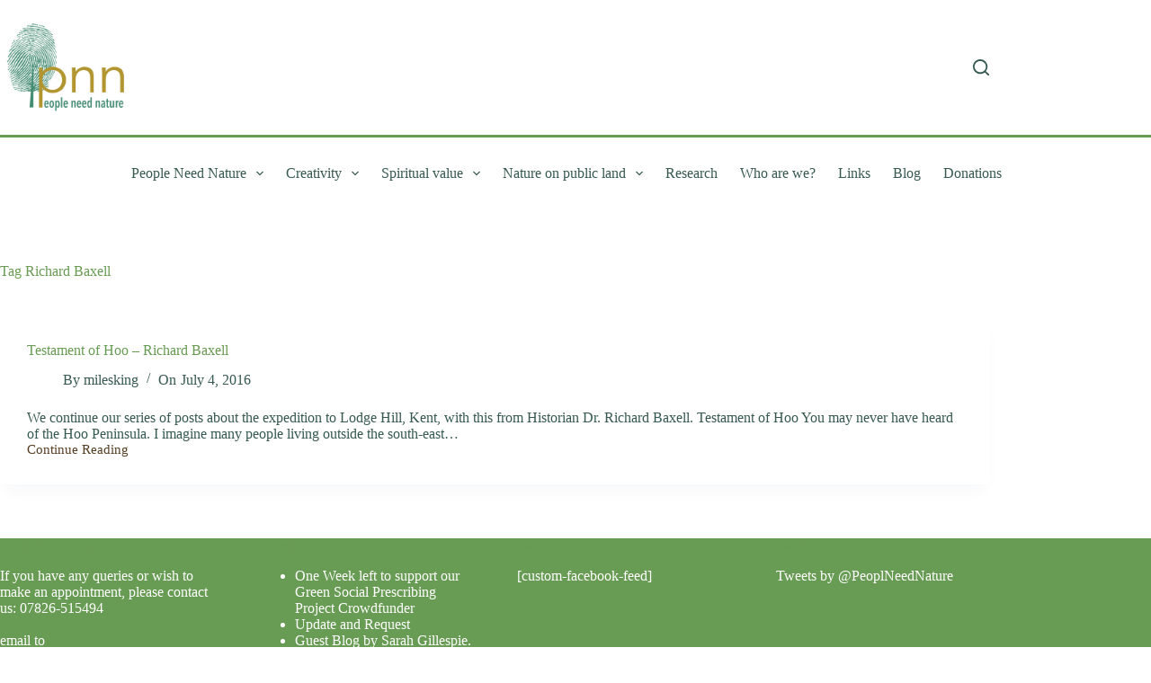

--- FILE ---
content_type: text/html; charset=UTF-8
request_url: https://peopleneednature.org.uk/tag/richard-baxell/
body_size: 13326
content:
<!doctype html>
<html lang="en-GB">
<head>
	
	<meta charset="UTF-8">
	<meta name="viewport" content="width=device-width, initial-scale=1, maximum-scale=5, viewport-fit=cover">
	<link rel="profile" href="https://gmpg.org/xfn/11">

	<title>Richard Baxell &#8211; People Need Nature</title>
<script>window.koko_analytics = {"url":"https:\/\/peopleneednature.org.uk\/koko-analytics-collect.php","site_url":"https:\/\/peopleneednature.org.uk","post_id":-1,"use_cookie":1,"cookie_path":"\/"};</script><meta name='robots' content='max-image-preview:large' />
	<style>img:is([sizes="auto" i], [sizes^="auto," i]) { contain-intrinsic-size: 3000px 1500px }</style>
	<meta name="dlm-version" content="5.0.23"><link rel="alternate" type="application/rss+xml" title="People Need Nature &raquo; Feed" href="https://peopleneednature.org.uk/feed/" />
<link rel="alternate" type="application/rss+xml" title="People Need Nature &raquo; Comments Feed" href="https://peopleneednature.org.uk/comments/feed/" />
<link rel="alternate" type="application/rss+xml" title="People Need Nature &raquo; Richard Baxell Tag Feed" href="https://peopleneednature.org.uk/tag/richard-baxell/feed/" />
<link rel='stylesheet' id='blocksy-dynamic-global-css' href='https://peopleneednature.org.uk/wp-content/uploads/blocksy/css/global.css?ver=07277' media='all' />
<link rel='stylesheet' id='wp-block-library-css' href='https://peopleneednature.org.uk/wp-includes/css/dist/block-library/style.min.css?ver=6.8.3' media='all' />
<style id='global-styles-inline-css'>
:root{--wp--preset--aspect-ratio--square: 1;--wp--preset--aspect-ratio--4-3: 4/3;--wp--preset--aspect-ratio--3-4: 3/4;--wp--preset--aspect-ratio--3-2: 3/2;--wp--preset--aspect-ratio--2-3: 2/3;--wp--preset--aspect-ratio--16-9: 16/9;--wp--preset--aspect-ratio--9-16: 9/16;--wp--preset--color--black: #000000;--wp--preset--color--cyan-bluish-gray: #abb8c3;--wp--preset--color--white: #ffffff;--wp--preset--color--pale-pink: #f78da7;--wp--preset--color--vivid-red: #cf2e2e;--wp--preset--color--luminous-vivid-orange: #ff6900;--wp--preset--color--luminous-vivid-amber: #fcb900;--wp--preset--color--light-green-cyan: #7bdcb5;--wp--preset--color--vivid-green-cyan: #00d084;--wp--preset--color--pale-cyan-blue: #8ed1fc;--wp--preset--color--vivid-cyan-blue: #0693e3;--wp--preset--color--vivid-purple: #9b51e0;--wp--preset--color--palette-color-1: var(--theme-palette-color-1, #689b53);--wp--preset--color--palette-color-2: var(--theme-palette-color-2, #588247);--wp--preset--color--palette-color-3: var(--theme-palette-color-3, #365951);--wp--preset--color--palette-color-4: var(--theme-palette-color-4, #192c27);--wp--preset--color--palette-color-5: var(--theme-palette-color-5, #E6F0EE);--wp--preset--color--palette-color-6: var(--theme-palette-color-6, #F2F7F6);--wp--preset--color--palette-color-7: var(--theme-palette-color-7, #FBFCFC);--wp--preset--color--palette-color-8: var(--theme-palette-color-8, #ffffff);--wp--preset--color--palette-color-9: var(--theme-palette-color-9, #553f23);--wp--preset--gradient--vivid-cyan-blue-to-vivid-purple: linear-gradient(135deg,rgba(6,147,227,1) 0%,rgb(155,81,224) 100%);--wp--preset--gradient--light-green-cyan-to-vivid-green-cyan: linear-gradient(135deg,rgb(122,220,180) 0%,rgb(0,208,130) 100%);--wp--preset--gradient--luminous-vivid-amber-to-luminous-vivid-orange: linear-gradient(135deg,rgba(252,185,0,1) 0%,rgba(255,105,0,1) 100%);--wp--preset--gradient--luminous-vivid-orange-to-vivid-red: linear-gradient(135deg,rgba(255,105,0,1) 0%,rgb(207,46,46) 100%);--wp--preset--gradient--very-light-gray-to-cyan-bluish-gray: linear-gradient(135deg,rgb(238,238,238) 0%,rgb(169,184,195) 100%);--wp--preset--gradient--cool-to-warm-spectrum: linear-gradient(135deg,rgb(74,234,220) 0%,rgb(151,120,209) 20%,rgb(207,42,186) 40%,rgb(238,44,130) 60%,rgb(251,105,98) 80%,rgb(254,248,76) 100%);--wp--preset--gradient--blush-light-purple: linear-gradient(135deg,rgb(255,206,236) 0%,rgb(152,150,240) 100%);--wp--preset--gradient--blush-bordeaux: linear-gradient(135deg,rgb(254,205,165) 0%,rgb(254,45,45) 50%,rgb(107,0,62) 100%);--wp--preset--gradient--luminous-dusk: linear-gradient(135deg,rgb(255,203,112) 0%,rgb(199,81,192) 50%,rgb(65,88,208) 100%);--wp--preset--gradient--pale-ocean: linear-gradient(135deg,rgb(255,245,203) 0%,rgb(182,227,212) 50%,rgb(51,167,181) 100%);--wp--preset--gradient--electric-grass: linear-gradient(135deg,rgb(202,248,128) 0%,rgb(113,206,126) 100%);--wp--preset--gradient--midnight: linear-gradient(135deg,rgb(2,3,129) 0%,rgb(40,116,252) 100%);--wp--preset--gradient--juicy-peach: linear-gradient(to right, #ffecd2 0%, #fcb69f 100%);--wp--preset--gradient--young-passion: linear-gradient(to right, #ff8177 0%, #ff867a 0%, #ff8c7f 21%, #f99185 52%, #cf556c 78%, #b12a5b 100%);--wp--preset--gradient--true-sunset: linear-gradient(to right, #fa709a 0%, #fee140 100%);--wp--preset--gradient--morpheus-den: linear-gradient(to top, #30cfd0 0%, #330867 100%);--wp--preset--gradient--plum-plate: linear-gradient(135deg, #667eea 0%, #764ba2 100%);--wp--preset--gradient--aqua-splash: linear-gradient(15deg, #13547a 0%, #80d0c7 100%);--wp--preset--gradient--love-kiss: linear-gradient(to top, #ff0844 0%, #ffb199 100%);--wp--preset--gradient--new-retrowave: linear-gradient(to top, #3b41c5 0%, #a981bb 49%, #ffc8a9 100%);--wp--preset--gradient--plum-bath: linear-gradient(to top, #cc208e 0%, #6713d2 100%);--wp--preset--gradient--high-flight: linear-gradient(to right, #0acffe 0%, #495aff 100%);--wp--preset--gradient--teen-party: linear-gradient(-225deg, #FF057C 0%, #8D0B93 50%, #321575 100%);--wp--preset--gradient--fabled-sunset: linear-gradient(-225deg, #231557 0%, #44107A 29%, #FF1361 67%, #FFF800 100%);--wp--preset--gradient--arielle-smile: radial-gradient(circle 248px at center, #16d9e3 0%, #30c7ec 47%, #46aef7 100%);--wp--preset--gradient--itmeo-branding: linear-gradient(180deg, #2af598 0%, #009efd 100%);--wp--preset--gradient--deep-blue: linear-gradient(to right, #6a11cb 0%, #2575fc 100%);--wp--preset--gradient--strong-bliss: linear-gradient(to right, #f78ca0 0%, #f9748f 19%, #fd868c 60%, #fe9a8b 100%);--wp--preset--gradient--sweet-period: linear-gradient(to top, #3f51b1 0%, #5a55ae 13%, #7b5fac 25%, #8f6aae 38%, #a86aa4 50%, #cc6b8e 62%, #f18271 75%, #f3a469 87%, #f7c978 100%);--wp--preset--gradient--purple-division: linear-gradient(to top, #7028e4 0%, #e5b2ca 100%);--wp--preset--gradient--cold-evening: linear-gradient(to top, #0c3483 0%, #a2b6df 100%, #6b8cce 100%, #a2b6df 100%);--wp--preset--gradient--mountain-rock: linear-gradient(to right, #868f96 0%, #596164 100%);--wp--preset--gradient--desert-hump: linear-gradient(to top, #c79081 0%, #dfa579 100%);--wp--preset--gradient--ethernal-constance: linear-gradient(to top, #09203f 0%, #537895 100%);--wp--preset--gradient--happy-memories: linear-gradient(-60deg, #ff5858 0%, #f09819 100%);--wp--preset--gradient--grown-early: linear-gradient(to top, #0ba360 0%, #3cba92 100%);--wp--preset--gradient--morning-salad: linear-gradient(-225deg, #B7F8DB 0%, #50A7C2 100%);--wp--preset--gradient--night-call: linear-gradient(-225deg, #AC32E4 0%, #7918F2 48%, #4801FF 100%);--wp--preset--gradient--mind-crawl: linear-gradient(-225deg, #473B7B 0%, #3584A7 51%, #30D2BE 100%);--wp--preset--gradient--angel-care: linear-gradient(-225deg, #FFE29F 0%, #FFA99F 48%, #FF719A 100%);--wp--preset--gradient--juicy-cake: linear-gradient(to top, #e14fad 0%, #f9d423 100%);--wp--preset--gradient--rich-metal: linear-gradient(to right, #d7d2cc 0%, #304352 100%);--wp--preset--gradient--mole-hall: linear-gradient(-20deg, #616161 0%, #9bc5c3 100%);--wp--preset--gradient--cloudy-knoxville: linear-gradient(120deg, #fdfbfb 0%, #ebedee 100%);--wp--preset--gradient--soft-grass: linear-gradient(to top, #c1dfc4 0%, #deecdd 100%);--wp--preset--gradient--saint-petersburg: linear-gradient(135deg, #f5f7fa 0%, #c3cfe2 100%);--wp--preset--gradient--everlasting-sky: linear-gradient(135deg, #fdfcfb 0%, #e2d1c3 100%);--wp--preset--gradient--kind-steel: linear-gradient(-20deg, #e9defa 0%, #fbfcdb 100%);--wp--preset--gradient--over-sun: linear-gradient(60deg, #abecd6 0%, #fbed96 100%);--wp--preset--gradient--premium-white: linear-gradient(to top, #d5d4d0 0%, #d5d4d0 1%, #eeeeec 31%, #efeeec 75%, #e9e9e7 100%);--wp--preset--gradient--clean-mirror: linear-gradient(45deg, #93a5cf 0%, #e4efe9 100%);--wp--preset--gradient--wild-apple: linear-gradient(to top, #d299c2 0%, #fef9d7 100%);--wp--preset--gradient--snow-again: linear-gradient(to top, #e6e9f0 0%, #eef1f5 100%);--wp--preset--gradient--confident-cloud: linear-gradient(to top, #dad4ec 0%, #dad4ec 1%, #f3e7e9 100%);--wp--preset--gradient--glass-water: linear-gradient(to top, #dfe9f3 0%, white 100%);--wp--preset--gradient--perfect-white: linear-gradient(-225deg, #E3FDF5 0%, #FFE6FA 100%);--wp--preset--font-size--small: 13px;--wp--preset--font-size--medium: 20px;--wp--preset--font-size--large: clamp(22px, 1.375rem + ((1vw - 3.2px) * 0.625), 30px);--wp--preset--font-size--x-large: clamp(30px, 1.875rem + ((1vw - 3.2px) * 1.563), 50px);--wp--preset--font-size--xx-large: clamp(45px, 2.813rem + ((1vw - 3.2px) * 2.734), 80px);--wp--preset--spacing--20: 0.44rem;--wp--preset--spacing--30: 0.67rem;--wp--preset--spacing--40: 1rem;--wp--preset--spacing--50: 1.5rem;--wp--preset--spacing--60: 2.25rem;--wp--preset--spacing--70: 3.38rem;--wp--preset--spacing--80: 5.06rem;--wp--preset--shadow--natural: 6px 6px 9px rgba(0, 0, 0, 0.2);--wp--preset--shadow--deep: 12px 12px 50px rgba(0, 0, 0, 0.4);--wp--preset--shadow--sharp: 6px 6px 0px rgba(0, 0, 0, 0.2);--wp--preset--shadow--outlined: 6px 6px 0px -3px rgba(255, 255, 255, 1), 6px 6px rgba(0, 0, 0, 1);--wp--preset--shadow--crisp: 6px 6px 0px rgba(0, 0, 0, 1);}:root { --wp--style--global--content-size: var(--theme-block-max-width);--wp--style--global--wide-size: var(--theme-block-wide-max-width); }:where(body) { margin: 0; }.wp-site-blocks > .alignleft { float: left; margin-right: 2em; }.wp-site-blocks > .alignright { float: right; margin-left: 2em; }.wp-site-blocks > .aligncenter { justify-content: center; margin-left: auto; margin-right: auto; }:where(.wp-site-blocks) > * { margin-block-start: var(--theme-content-spacing); margin-block-end: 0; }:where(.wp-site-blocks) > :first-child { margin-block-start: 0; }:where(.wp-site-blocks) > :last-child { margin-block-end: 0; }:root { --wp--style--block-gap: var(--theme-content-spacing); }:root :where(.is-layout-flow) > :first-child{margin-block-start: 0;}:root :where(.is-layout-flow) > :last-child{margin-block-end: 0;}:root :where(.is-layout-flow) > *{margin-block-start: var(--theme-content-spacing);margin-block-end: 0;}:root :where(.is-layout-constrained) > :first-child{margin-block-start: 0;}:root :where(.is-layout-constrained) > :last-child{margin-block-end: 0;}:root :where(.is-layout-constrained) > *{margin-block-start: var(--theme-content-spacing);margin-block-end: 0;}:root :where(.is-layout-flex){gap: var(--theme-content-spacing);}:root :where(.is-layout-grid){gap: var(--theme-content-spacing);}.is-layout-flow > .alignleft{float: left;margin-inline-start: 0;margin-inline-end: 2em;}.is-layout-flow > .alignright{float: right;margin-inline-start: 2em;margin-inline-end: 0;}.is-layout-flow > .aligncenter{margin-left: auto !important;margin-right: auto !important;}.is-layout-constrained > .alignleft{float: left;margin-inline-start: 0;margin-inline-end: 2em;}.is-layout-constrained > .alignright{float: right;margin-inline-start: 2em;margin-inline-end: 0;}.is-layout-constrained > .aligncenter{margin-left: auto !important;margin-right: auto !important;}.is-layout-constrained > :where(:not(.alignleft):not(.alignright):not(.alignfull)){max-width: var(--wp--style--global--content-size);margin-left: auto !important;margin-right: auto !important;}.is-layout-constrained > .alignwide{max-width: var(--wp--style--global--wide-size);}body .is-layout-flex{display: flex;}.is-layout-flex{flex-wrap: wrap;align-items: center;}.is-layout-flex > :is(*, div){margin: 0;}body .is-layout-grid{display: grid;}.is-layout-grid > :is(*, div){margin: 0;}body{padding-top: 0px;padding-right: 0px;padding-bottom: 0px;padding-left: 0px;}.has-black-color{color: var(--wp--preset--color--black) !important;}.has-cyan-bluish-gray-color{color: var(--wp--preset--color--cyan-bluish-gray) !important;}.has-white-color{color: var(--wp--preset--color--white) !important;}.has-pale-pink-color{color: var(--wp--preset--color--pale-pink) !important;}.has-vivid-red-color{color: var(--wp--preset--color--vivid-red) !important;}.has-luminous-vivid-orange-color{color: var(--wp--preset--color--luminous-vivid-orange) !important;}.has-luminous-vivid-amber-color{color: var(--wp--preset--color--luminous-vivid-amber) !important;}.has-light-green-cyan-color{color: var(--wp--preset--color--light-green-cyan) !important;}.has-vivid-green-cyan-color{color: var(--wp--preset--color--vivid-green-cyan) !important;}.has-pale-cyan-blue-color{color: var(--wp--preset--color--pale-cyan-blue) !important;}.has-vivid-cyan-blue-color{color: var(--wp--preset--color--vivid-cyan-blue) !important;}.has-vivid-purple-color{color: var(--wp--preset--color--vivid-purple) !important;}.has-palette-color-1-color{color: var(--wp--preset--color--palette-color-1) !important;}.has-palette-color-2-color{color: var(--wp--preset--color--palette-color-2) !important;}.has-palette-color-3-color{color: var(--wp--preset--color--palette-color-3) !important;}.has-palette-color-4-color{color: var(--wp--preset--color--palette-color-4) !important;}.has-palette-color-5-color{color: var(--wp--preset--color--palette-color-5) !important;}.has-palette-color-6-color{color: var(--wp--preset--color--palette-color-6) !important;}.has-palette-color-7-color{color: var(--wp--preset--color--palette-color-7) !important;}.has-palette-color-8-color{color: var(--wp--preset--color--palette-color-8) !important;}.has-palette-color-9-color{color: var(--wp--preset--color--palette-color-9) !important;}.has-black-background-color{background-color: var(--wp--preset--color--black) !important;}.has-cyan-bluish-gray-background-color{background-color: var(--wp--preset--color--cyan-bluish-gray) !important;}.has-white-background-color{background-color: var(--wp--preset--color--white) !important;}.has-pale-pink-background-color{background-color: var(--wp--preset--color--pale-pink) !important;}.has-vivid-red-background-color{background-color: var(--wp--preset--color--vivid-red) !important;}.has-luminous-vivid-orange-background-color{background-color: var(--wp--preset--color--luminous-vivid-orange) !important;}.has-luminous-vivid-amber-background-color{background-color: var(--wp--preset--color--luminous-vivid-amber) !important;}.has-light-green-cyan-background-color{background-color: var(--wp--preset--color--light-green-cyan) !important;}.has-vivid-green-cyan-background-color{background-color: var(--wp--preset--color--vivid-green-cyan) !important;}.has-pale-cyan-blue-background-color{background-color: var(--wp--preset--color--pale-cyan-blue) !important;}.has-vivid-cyan-blue-background-color{background-color: var(--wp--preset--color--vivid-cyan-blue) !important;}.has-vivid-purple-background-color{background-color: var(--wp--preset--color--vivid-purple) !important;}.has-palette-color-1-background-color{background-color: var(--wp--preset--color--palette-color-1) !important;}.has-palette-color-2-background-color{background-color: var(--wp--preset--color--palette-color-2) !important;}.has-palette-color-3-background-color{background-color: var(--wp--preset--color--palette-color-3) !important;}.has-palette-color-4-background-color{background-color: var(--wp--preset--color--palette-color-4) !important;}.has-palette-color-5-background-color{background-color: var(--wp--preset--color--palette-color-5) !important;}.has-palette-color-6-background-color{background-color: var(--wp--preset--color--palette-color-6) !important;}.has-palette-color-7-background-color{background-color: var(--wp--preset--color--palette-color-7) !important;}.has-palette-color-8-background-color{background-color: var(--wp--preset--color--palette-color-8) !important;}.has-palette-color-9-background-color{background-color: var(--wp--preset--color--palette-color-9) !important;}.has-black-border-color{border-color: var(--wp--preset--color--black) !important;}.has-cyan-bluish-gray-border-color{border-color: var(--wp--preset--color--cyan-bluish-gray) !important;}.has-white-border-color{border-color: var(--wp--preset--color--white) !important;}.has-pale-pink-border-color{border-color: var(--wp--preset--color--pale-pink) !important;}.has-vivid-red-border-color{border-color: var(--wp--preset--color--vivid-red) !important;}.has-luminous-vivid-orange-border-color{border-color: var(--wp--preset--color--luminous-vivid-orange) !important;}.has-luminous-vivid-amber-border-color{border-color: var(--wp--preset--color--luminous-vivid-amber) !important;}.has-light-green-cyan-border-color{border-color: var(--wp--preset--color--light-green-cyan) !important;}.has-vivid-green-cyan-border-color{border-color: var(--wp--preset--color--vivid-green-cyan) !important;}.has-pale-cyan-blue-border-color{border-color: var(--wp--preset--color--pale-cyan-blue) !important;}.has-vivid-cyan-blue-border-color{border-color: var(--wp--preset--color--vivid-cyan-blue) !important;}.has-vivid-purple-border-color{border-color: var(--wp--preset--color--vivid-purple) !important;}.has-palette-color-1-border-color{border-color: var(--wp--preset--color--palette-color-1) !important;}.has-palette-color-2-border-color{border-color: var(--wp--preset--color--palette-color-2) !important;}.has-palette-color-3-border-color{border-color: var(--wp--preset--color--palette-color-3) !important;}.has-palette-color-4-border-color{border-color: var(--wp--preset--color--palette-color-4) !important;}.has-palette-color-5-border-color{border-color: var(--wp--preset--color--palette-color-5) !important;}.has-palette-color-6-border-color{border-color: var(--wp--preset--color--palette-color-6) !important;}.has-palette-color-7-border-color{border-color: var(--wp--preset--color--palette-color-7) !important;}.has-palette-color-8-border-color{border-color: var(--wp--preset--color--palette-color-8) !important;}.has-palette-color-9-border-color{border-color: var(--wp--preset--color--palette-color-9) !important;}.has-vivid-cyan-blue-to-vivid-purple-gradient-background{background: var(--wp--preset--gradient--vivid-cyan-blue-to-vivid-purple) !important;}.has-light-green-cyan-to-vivid-green-cyan-gradient-background{background: var(--wp--preset--gradient--light-green-cyan-to-vivid-green-cyan) !important;}.has-luminous-vivid-amber-to-luminous-vivid-orange-gradient-background{background: var(--wp--preset--gradient--luminous-vivid-amber-to-luminous-vivid-orange) !important;}.has-luminous-vivid-orange-to-vivid-red-gradient-background{background: var(--wp--preset--gradient--luminous-vivid-orange-to-vivid-red) !important;}.has-very-light-gray-to-cyan-bluish-gray-gradient-background{background: var(--wp--preset--gradient--very-light-gray-to-cyan-bluish-gray) !important;}.has-cool-to-warm-spectrum-gradient-background{background: var(--wp--preset--gradient--cool-to-warm-spectrum) !important;}.has-blush-light-purple-gradient-background{background: var(--wp--preset--gradient--blush-light-purple) !important;}.has-blush-bordeaux-gradient-background{background: var(--wp--preset--gradient--blush-bordeaux) !important;}.has-luminous-dusk-gradient-background{background: var(--wp--preset--gradient--luminous-dusk) !important;}.has-pale-ocean-gradient-background{background: var(--wp--preset--gradient--pale-ocean) !important;}.has-electric-grass-gradient-background{background: var(--wp--preset--gradient--electric-grass) !important;}.has-midnight-gradient-background{background: var(--wp--preset--gradient--midnight) !important;}.has-juicy-peach-gradient-background{background: var(--wp--preset--gradient--juicy-peach) !important;}.has-young-passion-gradient-background{background: var(--wp--preset--gradient--young-passion) !important;}.has-true-sunset-gradient-background{background: var(--wp--preset--gradient--true-sunset) !important;}.has-morpheus-den-gradient-background{background: var(--wp--preset--gradient--morpheus-den) !important;}.has-plum-plate-gradient-background{background: var(--wp--preset--gradient--plum-plate) !important;}.has-aqua-splash-gradient-background{background: var(--wp--preset--gradient--aqua-splash) !important;}.has-love-kiss-gradient-background{background: var(--wp--preset--gradient--love-kiss) !important;}.has-new-retrowave-gradient-background{background: var(--wp--preset--gradient--new-retrowave) !important;}.has-plum-bath-gradient-background{background: var(--wp--preset--gradient--plum-bath) !important;}.has-high-flight-gradient-background{background: var(--wp--preset--gradient--high-flight) !important;}.has-teen-party-gradient-background{background: var(--wp--preset--gradient--teen-party) !important;}.has-fabled-sunset-gradient-background{background: var(--wp--preset--gradient--fabled-sunset) !important;}.has-arielle-smile-gradient-background{background: var(--wp--preset--gradient--arielle-smile) !important;}.has-itmeo-branding-gradient-background{background: var(--wp--preset--gradient--itmeo-branding) !important;}.has-deep-blue-gradient-background{background: var(--wp--preset--gradient--deep-blue) !important;}.has-strong-bliss-gradient-background{background: var(--wp--preset--gradient--strong-bliss) !important;}.has-sweet-period-gradient-background{background: var(--wp--preset--gradient--sweet-period) !important;}.has-purple-division-gradient-background{background: var(--wp--preset--gradient--purple-division) !important;}.has-cold-evening-gradient-background{background: var(--wp--preset--gradient--cold-evening) !important;}.has-mountain-rock-gradient-background{background: var(--wp--preset--gradient--mountain-rock) !important;}.has-desert-hump-gradient-background{background: var(--wp--preset--gradient--desert-hump) !important;}.has-ethernal-constance-gradient-background{background: var(--wp--preset--gradient--ethernal-constance) !important;}.has-happy-memories-gradient-background{background: var(--wp--preset--gradient--happy-memories) !important;}.has-grown-early-gradient-background{background: var(--wp--preset--gradient--grown-early) !important;}.has-morning-salad-gradient-background{background: var(--wp--preset--gradient--morning-salad) !important;}.has-night-call-gradient-background{background: var(--wp--preset--gradient--night-call) !important;}.has-mind-crawl-gradient-background{background: var(--wp--preset--gradient--mind-crawl) !important;}.has-angel-care-gradient-background{background: var(--wp--preset--gradient--angel-care) !important;}.has-juicy-cake-gradient-background{background: var(--wp--preset--gradient--juicy-cake) !important;}.has-rich-metal-gradient-background{background: var(--wp--preset--gradient--rich-metal) !important;}.has-mole-hall-gradient-background{background: var(--wp--preset--gradient--mole-hall) !important;}.has-cloudy-knoxville-gradient-background{background: var(--wp--preset--gradient--cloudy-knoxville) !important;}.has-soft-grass-gradient-background{background: var(--wp--preset--gradient--soft-grass) !important;}.has-saint-petersburg-gradient-background{background: var(--wp--preset--gradient--saint-petersburg) !important;}.has-everlasting-sky-gradient-background{background: var(--wp--preset--gradient--everlasting-sky) !important;}.has-kind-steel-gradient-background{background: var(--wp--preset--gradient--kind-steel) !important;}.has-over-sun-gradient-background{background: var(--wp--preset--gradient--over-sun) !important;}.has-premium-white-gradient-background{background: var(--wp--preset--gradient--premium-white) !important;}.has-clean-mirror-gradient-background{background: var(--wp--preset--gradient--clean-mirror) !important;}.has-wild-apple-gradient-background{background: var(--wp--preset--gradient--wild-apple) !important;}.has-snow-again-gradient-background{background: var(--wp--preset--gradient--snow-again) !important;}.has-confident-cloud-gradient-background{background: var(--wp--preset--gradient--confident-cloud) !important;}.has-glass-water-gradient-background{background: var(--wp--preset--gradient--glass-water) !important;}.has-perfect-white-gradient-background{background: var(--wp--preset--gradient--perfect-white) !important;}.has-small-font-size{font-size: var(--wp--preset--font-size--small) !important;}.has-medium-font-size{font-size: var(--wp--preset--font-size--medium) !important;}.has-large-font-size{font-size: var(--wp--preset--font-size--large) !important;}.has-x-large-font-size{font-size: var(--wp--preset--font-size--x-large) !important;}.has-xx-large-font-size{font-size: var(--wp--preset--font-size--xx-large) !important;}
:root :where(.wp-block-pullquote){font-size: clamp(0.984em, 0.984rem + ((1vw - 0.2em) * 0.645), 1.5em);line-height: 1.6;}
</style>
<style id='extendify-utility-extras-inline-css'>
body, .editor-styles-wrapper {
                --wp--preset--color--background: var(--paletteColor7);
                --wp--preset--color--foreground: var(--color);
                --wp--preset--color--primary: var(--paletteColor1);
                --wp--preset--color--secondary: var(--paletteColor4);
            }
</style>
<link rel='stylesheet' id='extendify-utility-styles-css' href='https://peopleneednature.org.uk/wp-content/plugins/extendify/public/build/utility-minimum.css?ver=6.8.3' media='all' />
<link rel='stylesheet' id='blocksy-style-css' href='https://peopleneednature.org.uk/wp-content/themes/blocksy/style.css?ver=6.8.3' media='all' />
<link rel='stylesheet' id='blocksy-child-style-css' href='https://peopleneednature.org.uk/wp-content/themes/blocksy-child/style.css?ver=6.8.3' media='all' />
<link rel='stylesheet' id='ct-main-styles-css' href='https://peopleneednature.org.uk/wp-content/themes/blocksy/static/bundle/main.min.css?ver=2.0.98' media='all' />
<link rel='stylesheet' id='ct-page-title-styles-css' href='https://peopleneednature.org.uk/wp-content/themes/blocksy/static/bundle/page-title.min.css?ver=2.0.98' media='all' />
<script src="https://peopleneednature.org.uk/wp-includes/js/jquery/jquery.min.js?ver=3.7.1" id="jquery-core-js"></script>
<script src="https://peopleneednature.org.uk/wp-includes/js/jquery/jquery-migrate.min.js?ver=3.4.1" id="jquery-migrate-js"></script>
<link rel="https://api.w.org/" href="https://peopleneednature.org.uk/wp-json/" /><link rel="alternate" title="JSON" type="application/json" href="https://peopleneednature.org.uk/wp-json/wp/v2/tags/62" /><link rel="EditURI" type="application/rsd+xml" title="RSD" href="https://peopleneednature.org.uk/xmlrpc.php?rsd" />
<meta name="generator" content="WordPress 6.8.3" />
<noscript><link rel='stylesheet' href='https://peopleneednature.org.uk/wp-content/themes/blocksy/static/bundle/no-scripts.min.css' type='text/css'></noscript>
<style>.recentcomments a{display:inline !important;padding:0 !important;margin:0 !important;}</style>	</head>


<body class="archive tag tag-richard-baxell tag-62 wp-custom-logo wp-embed-responsive wp-theme-blocksy wp-child-theme-blocksy-child metaslider-plugin" data-link="type-2" data-prefix="categories" data-header="type-1" data-footer="type-1">

<a class="skip-link screen-reader-text" href="#main">Skip to content</a><div class="ct-drawer-canvas" data-location="start">
		<div id="search-modal" class="ct-panel" data-behaviour="modal" aria-label="Search modal" inert>
			<div class="ct-panel-actions">
				<button class="ct-toggle-close" data-type="type-1" aria-label="Close search modal">
					<svg class="ct-icon" width="12" height="12" viewBox="0 0 15 15"><path d="M1 15a1 1 0 01-.71-.29 1 1 0 010-1.41l5.8-5.8-5.8-5.8A1 1 0 011.7.29l5.8 5.8 5.8-5.8a1 1 0 011.41 1.41l-5.8 5.8 5.8 5.8a1 1 0 01-1.41 1.41l-5.8-5.8-5.8 5.8A1 1 0 011 15z"/></svg>				</button>
			</div>

			<div class="ct-panel-content">
				

<form role="search" method="get" class="ct-search-form"  action="https://peopleneednature.org.uk/" aria-haspopup="listbox" data-live-results="thumbs">

	<input type="search" class="modal-field" placeholder="Search" value="" name="s" autocomplete="off" title="Search for..." aria-label="Search for...">

	<div class="ct-search-form-controls">
		
		<button type="submit" class="wp-element-button" data-button="icon" aria-label="Search button">
			<svg class="ct-icon ct-search-button-content" aria-hidden="true" width="15" height="15" viewBox="0 0 15 15"><path d="M14.8,13.7L12,11c0.9-1.2,1.5-2.6,1.5-4.2c0-3.7-3-6.8-6.8-6.8S0,3,0,6.8s3,6.8,6.8,6.8c1.6,0,3.1-0.6,4.2-1.5l2.8,2.8c0.1,0.1,0.3,0.2,0.5,0.2s0.4-0.1,0.5-0.2C15.1,14.5,15.1,14,14.8,13.7z M1.5,6.8c0-2.9,2.4-5.2,5.2-5.2S12,3.9,12,6.8S9.6,12,6.8,12S1.5,9.6,1.5,6.8z"/></svg>
			<span class="ct-ajax-loader">
				<svg viewBox="0 0 24 24">
					<circle cx="12" cy="12" r="10" opacity="0.2" fill="none" stroke="currentColor" stroke-miterlimit="10" stroke-width="2"/>

					<path d="m12,2c5.52,0,10,4.48,10,10" fill="none" stroke="currentColor" stroke-linecap="round" stroke-miterlimit="10" stroke-width="2">
						<animateTransform
							attributeName="transform"
							attributeType="XML"
							type="rotate"
							dur="0.6s"
							from="0 12 12"
							to="360 12 12"
							repeatCount="indefinite"
						/>
					</path>
				</svg>
			</span>
		</button>

		
					<input type="hidden" name="ct_post_type" value="post:page">
		
		

		<input type="hidden" value="03bef2fa59" class="ct-live-results-nonce">	</div>

			<div class="screen-reader-text" aria-live="polite" role="status">
			No results		</div>
	
</form>


			</div>
		</div>

		<div id="offcanvas" class="ct-panel ct-header" data-behaviour="right-side" aria-label="Offcanvas modal" inert=""><div class="ct-panel-inner">
		<div class="ct-panel-actions">
			
			<button class="ct-toggle-close" data-type="type-1" aria-label="Close drawer">
				<svg class="ct-icon" width="12" height="12" viewBox="0 0 15 15"><path d="M1 15a1 1 0 01-.71-.29 1 1 0 010-1.41l5.8-5.8-5.8-5.8A1 1 0 011.7.29l5.8 5.8 5.8-5.8a1 1 0 011.41 1.41l-5.8 5.8 5.8 5.8a1 1 0 01-1.41 1.41l-5.8-5.8-5.8 5.8A1 1 0 011 15z"/></svg>
			</button>
		</div>
		<div class="ct-panel-content" data-device="desktop"><div class="ct-panel-content-inner"></div></div><div class="ct-panel-content" data-device="mobile"><div class="ct-panel-content-inner">
<a href="https://peopleneednature.org.uk/" class="site-logo-container" data-id="offcanvas-logo" rel="home" itemprop="url">
			<img width="400" height="400" src="https://peopleneednature.org.uk/wp-content/uploads/2016/03/PNN-Logo-Final-Twitter.jpg" class="default-logo" alt="People Need Nature" decoding="async" srcset="https://peopleneednature.org.uk/wp-content/uploads/2016/03/PNN-Logo-Final-Twitter.jpg 400w, https://peopleneednature.org.uk/wp-content/uploads/2016/03/PNN-Logo-Final-Twitter-150x150.jpg 150w, https://peopleneednature.org.uk/wp-content/uploads/2016/03/PNN-Logo-Final-Twitter-300x300.jpg 300w" sizes="(max-width: 400px) 100vw, 400px" />	</a>


<nav
	class="mobile-menu menu-container has-submenu"
	data-id="mobile-menu" data-interaction="click" data-toggle-type="type-2" data-submenu-dots="yes"	aria-label="People Need Nature">

	<ul id="menu-people-need-nature-1" class=""><li class="menu-item menu-item-type-post_type menu-item-object-page menu-item-home menu-item-has-children menu-item-210"><span class="ct-sub-menu-parent"><a href="https://peopleneednature.org.uk/" class="ct-menu-link">People Need Nature</a><button class="ct-toggle-dropdown-mobile" aria-label="Expand dropdown menu" aria-haspopup="true" aria-expanded="false"><svg class="ct-icon toggle-icon-1" width="15" height="15" viewBox="0 0 15 15"><path d="M3.9,5.1l3.6,3.6l3.6-3.6l1.4,0.7l-5,5l-5-5L3.9,5.1z"/></svg></button></span>
<ul class="sub-menu">
	<li class="menu-item menu-item-type-post_type menu-item-object-page menu-item-41"><a href="https://peopleneednature.org.uk/what-we-will-do/" class="ct-menu-link">Why People Need Nature</a></li>
	<li class="menu-item menu-item-type-post_type menu-item-object-page menu-item-40"><a href="https://peopleneednature.org.uk/how-we-will-do-it/" class="ct-menu-link">Our Work</a></li>
</ul>
</li>
<li class="menu-item menu-item-type-post_type menu-item-object-page menu-item-has-children menu-item-47"><span class="ct-sub-menu-parent"><a href="https://peopleneednature.org.uk/creativityinspiration/" class="ct-menu-link">Creativity</a><button class="ct-toggle-dropdown-mobile" aria-label="Expand dropdown menu" aria-haspopup="true" aria-expanded="false"><svg class="ct-icon toggle-icon-1" width="15" height="15" viewBox="0 0 15 15"><path d="M3.9,5.1l3.6,3.6l3.6-3.6l1.4,0.7l-5,5l-5-5L3.9,5.1z"/></svg></button></span>
<ul class="sub-menu">
	<li class="menu-item menu-item-type-post_type menu-item-object-page menu-item-1449"><a href="https://peopleneednature.org.uk/sixth-young-poets-network-people-need-nature-poetry-challenge-soundworlds-and-songscapes/" class="ct-menu-link">Sixth Young Poets Network/People Need Nature poetry challenge: Soundworlds and Songscapes.</a></li>
	<li class="menu-item menu-item-type-post_type menu-item-object-page menu-item-has-children menu-item-983"><span class="ct-sub-menu-parent"><a href="https://peopleneednature.org.uk/creativityinspiration/pnn-young-poets-network-2020-competition-results/" class="ct-menu-link">PNN/ Young Poets Network 2020 Competition Results</a><button class="ct-toggle-dropdown-mobile" aria-label="Expand dropdown menu" aria-haspopup="true" aria-expanded="false"><svg class="ct-icon toggle-icon-1" width="15" height="15" viewBox="0 0 15 15"><path d="M3.9,5.1l3.6,3.6l3.6-3.6l1.4,0.7l-5,5l-5-5L3.9,5.1z"/></svg></button></span>
	<ul class="sub-menu">
		<li class="menu-item menu-item-type-post_type menu-item-object-page menu-item-988"><a href="https://peopleneednature.org.uk/creativityinspiration/2020-ypn-pnn-poetry-competition-winners-1st-prize-disappearing-from-victoria-before-the-fire-alert-hits-catastrophic-by-april-egan/" class="ct-menu-link">2020 YPN/PNN Poetry Competition winners 1st Prize. disappearing from victoria before the fire alert hits catastrophic by April Egan</a></li>
		<li class="menu-item menu-item-type-post_type menu-item-object-page menu-item-987"><a href="https://peopleneednature.org.uk/creativityinspiration/2020-ypn-pnn-poetry-competition-2nd-prize-squirrel-by-finn-farnsworth/" class="ct-menu-link">2020 YPN/PNN Poetry Competition 2nd Prize. Squirrel by Finn Farnsworth</a></li>
		<li class="menu-item menu-item-type-post_type menu-item-object-page menu-item-986"><a href="https://peopleneednature.org.uk/2020-ypn-pnn-poetry-competition-winners-3rd-prize-rabbit-by-amy-wolstenholme/" class="ct-menu-link">2020 YPN/PNN Poetry Competition Winners. 3rd Prize. [Rabbit] by Amy Wolstenholme</a></li>
		<li class="menu-item menu-item-type-post_type menu-item-object-page menu-item-985"><a href="https://peopleneednature.org.uk/2020-ypn-pnn-poetry-competition-commended-poems/" class="ct-menu-link">2020 YPN/PNN Poetry Competition Commended Poems.</a></li>
	</ul>
</li>
	<li class="menu-item menu-item-type-post_type menu-item-object-page menu-item-949"><a href="https://peopleneednature.org.uk/creativityinspiration/the-hill-by-the-a13-a-challenge-with-people-need-nature-and-gboyega-odubanjo/" class="ct-menu-link">The Hill by the A13: A Challenge with People Need Nature and Gboyega Odubanjo</a></li>
	<li class="menu-item menu-item-type-post_type menu-item-object-page menu-item-524"><a href="https://peopleneednature.org.uk/creativityinspiration/meadow-sounds-soundscape-created-for-national-meadows-day/" class="ct-menu-link">Meadow Sounds soundscape created for National Meadows Day.</a></li>
	<li class="menu-item menu-item-type-post_type menu-item-object-page menu-item-616"><a href="https://peopleneednature.org.uk/winners-of-people-need-nature-young-poets-network-namedropping-challenge-announced/" class="ct-menu-link">Winners of People Need Nature/Young Poets Network Namedropping challenge announced.</a></li>
	<li class="menu-item menu-item-type-post_type menu-item-object-page menu-item-has-children menu-item-54"><span class="ct-sub-menu-parent"><a href="https://peopleneednature.org.uk/poetry-society-competition/" class="ct-menu-link">Poetry Society Competition: Ways to be Wilder</a><button class="ct-toggle-dropdown-mobile" aria-label="Expand dropdown menu" aria-haspopup="true" aria-expanded="false"><svg class="ct-icon toggle-icon-1" width="15" height="15" viewBox="0 0 15 15"><path d="M3.9,5.1l3.6,3.6l3.6-3.6l1.4,0.7l-5,5l-5-5L3.9,5.1z"/></svg></button></span>
	<ul class="sub-menu">
		<li class="menu-item menu-item-type-post_type menu-item-object-page menu-item-337"><a href="https://peopleneednature.org.uk/people-need-natureyoung-poets-network-ways-to-be-wilder-poetry-competition-winners-summer-photograph-by-amy-wolstenholme/" class="ct-menu-link">&#8220;ways to be wilder&#8221; poetry competition winners: Summer Photograph by Amy Wolstenholme</a></li>
		<li class="menu-item menu-item-type-post_type menu-item-object-page menu-item-354"><a href="https://peopleneednature.org.uk/poetry-society-competition/ways-to-be-wilder-poetry-competition-winner-twenty-tourists-in-a-motor-boat-watching-marine-plankton-bioluminesce/" class="ct-menu-link">Ways to be Wilder Poetry Competition winner – Twenty tourists in a motor boat watching marine plankton bioluminesce</a></li>
		<li class="menu-item menu-item-type-post_type menu-item-object-page menu-item-344"><a href="https://peopleneednature.org.uk/poetry-society-competition/ways-to-be-wilder-poetry-competition-dandelion-clock-by-ella-standage/" class="ct-menu-link">Ways to be Wilder Poetry Competition: Dandelion Clock by Ella Standage</a></li>
		<li class="menu-item menu-item-type-post_type menu-item-object-page menu-item-412"><a href="https://peopleneednature.org.uk/poetry-society-competition/ways-to-be-wilder-poetry-competition-winners-mynydd-y-graig-by-eleanor-smith/" class="ct-menu-link">Ways to be Wilder Poetry Competition winners: Mynydd y graig by Eleanor Smith.</a></li>
		<li class="menu-item menu-item-type-post_type menu-item-object-page menu-item-436"><a href="https://peopleneednature.org.uk/poetry-society-competition/people-need-natureyoung-poets-network-competition-commended-poems-tree-talk-by-francesca-weekes/" class="ct-menu-link">Ways to be Wilder Poetry competition highly commended poems – Tree Talk by Francesca Weekes</a></li>
		<li class="menu-item menu-item-type-post_type menu-item-object-page menu-item-442"><a href="https://peopleneednature.org.uk/poetry-society-competition/ways-to-be-wilder-young-poets-network-pnn-poetry-competition-highly-commended-poems-slug-by-luo-wen/" class="ct-menu-link">Ways to be Wilder Young Poets Network PNN poetry competition. Highly Commended poems: slug by Luo Wen</a></li>
		<li class="menu-item menu-item-type-post_type menu-item-object-page menu-item-446"><a href="https://peopleneednature.org.uk/poetry-society-competition/young-poets-networkpnn-ways-to-be-wilder-competition-highly-commended-poems-white-wolf-by-amelien-fox/" class="ct-menu-link">Young Poets Network/PNN Ways to be Wilder competition: highly commended poems. White Wolf by Amelien Fox</a></li>
		<li class="menu-item menu-item-type-post_type menu-item-object-page menu-item-555"><a href="https://peopleneednature.org.uk/poetry-society-competition/pnnyoung-poets-network-ways-to-be-wilder-poetry-competition-highly-commended-poems-the-writer-comes-across-a-hedgehog-at-midnight-or-the-hedgehog-comes-across-a-writer-by-rosa-walling-wefel/" class="ct-menu-link">PNN/Young Poets Network “ways to be wilder” poetry competition. Highly Commended poems. “the writer comes across a hedgehog at midnight or the hedgehog comes across a writer” by Rosa Walling-Wefelmeyer</a></li>
		<li class="menu-item menu-item-type-post_type menu-item-object-page menu-item-558"><a href="https://peopleneednature.org.uk/poetry-society-competition/people-need-natureyoung-poets-network-competition-highly-commended-poems-butterflies-by-alannah-taylor/" class="ct-menu-link">People Need Nature/Young Poets Network competition highly commended poems – Butterflies by Alannah Taylor</a></li>
		<li class="menu-item menu-item-type-post_type menu-item-object-page menu-item-561"><a href="https://peopleneednature.org.uk/poetry-society-competition/people-need-natureyoung-poets-network-competition-highly-commended-poems-a-woodpigeon-by-tanya-kundu/" class="ct-menu-link">People Need Nature/Young Poets Network competition highly commended poems – A woodpigeon by Tanya Kundu</a></li>
	</ul>
</li>
	<li class="menu-item menu-item-type-post_type menu-item-object-page menu-item-53"><a href="https://peopleneednature.org.uk/disarmed-landscapes/" class="ct-menu-link">Reimagining lost and forgotten landscapes: vanishing military bases</a></li>
</ul>
</li>
<li class="menu-item menu-item-type-post_type menu-item-object-page menu-item-has-children menu-item-66"><span class="ct-sub-menu-parent"><a href="https://peopleneednature.org.uk/spiritual-value/" class="ct-menu-link">Spiritual value</a><button class="ct-toggle-dropdown-mobile" aria-label="Expand dropdown menu" aria-haspopup="true" aria-expanded="false"><svg class="ct-icon toggle-icon-1" width="15" height="15" viewBox="0 0 15 15"><path d="M3.9,5.1l3.6,3.6l3.6-3.6l1.4,0.7l-5,5l-5-5L3.9,5.1z"/></svg></button></span>
<ul class="sub-menu">
	<li class="menu-item menu-item-type-post_type menu-item-object-page menu-item-65"><a href="https://peopleneednature.org.uk/the-nature-of-gods-acre/" class="ct-menu-link">The Nature of Gods Acre</a></li>
	<li class="menu-item menu-item-type-post_type menu-item-object-page menu-item-64"><a href="https://peopleneednature.org.uk/new-sacred-places/" class="ct-menu-link">Nature and spirituality</a></li>
	<li class="menu-item menu-item-type-post_type menu-item-object-page menu-item-75"><a href="https://peopleneednature.org.uk/words-and-wild-places/" class="ct-menu-link">Words and Wild Places</a></li>
	<li class="menu-item menu-item-type-post_type menu-item-object-page menu-item-74"><a href="https://peopleneednature.org.uk/how-faith-can-help-nature/" class="ct-menu-link">How faith can help nature</a></li>
	<li class="menu-item menu-item-type-post_type menu-item-object-page menu-item-73"><a href="https://peopleneednature.org.uk/popes-encyclical/" class="ct-menu-link">Pope&#8217;s Encyclical</a></li>
</ul>
</li>
<li class="menu-item menu-item-type-post_type menu-item-object-page menu-item-has-children menu-item-103"><span class="ct-sub-menu-parent"><a href="https://peopleneednature.org.uk/public-realm/" class="ct-menu-link">Nature on public land</a><button class="ct-toggle-dropdown-mobile" aria-label="Expand dropdown menu" aria-haspopup="true" aria-expanded="false"><svg class="ct-icon toggle-icon-1" width="15" height="15" viewBox="0 0 15 15"><path d="M3.9,5.1l3.6,3.6l3.6-3.6l1.4,0.7l-5,5l-5-5L3.9,5.1z"/></svg></button></span>
<ul class="sub-menu">
	<li class="menu-item menu-item-type-post_type menu-item-object-page menu-item-1286"><a href="https://peopleneednature.org.uk/the-poundbury-nature-for-wellbeing-project/" class="ct-menu-link">The Poundbury Nature for Wellbeing Project</a></li>
	<li class="menu-item menu-item-type-post_type menu-item-object-page menu-item-has-children menu-item-1211"><span class="ct-sub-menu-parent"><a href="https://peopleneednature.org.uk/poundbury-nature-project/" class="ct-menu-link">Poundbury Nature Project</a><button class="ct-toggle-dropdown-mobile" aria-label="Expand dropdown menu" aria-haspopup="true" aria-expanded="false"><svg class="ct-icon toggle-icon-1" width="15" height="15" viewBox="0 0 15 15"><path d="M3.9,5.1l3.6,3.6l3.6-3.6l1.4,0.7l-5,5l-5-5L3.9,5.1z"/></svg></button></span>
	<ul class="sub-menu">
		<li class="menu-item menu-item-type-post_type menu-item-object-page menu-item-1220"><a href="https://peopleneednature.org.uk/poundbury-nature-project/poundbury-magazine-article-autumn-2021/" class="ct-menu-link">Poundbury Magazine article Autumn 2021</a></li>
		<li class="menu-item menu-item-type-post_type menu-item-object-page menu-item-1215"><a href="https://peopleneednature.org.uk/poundbury-nature-project/poundbury-nature-project-article-winter-2021/" class="ct-menu-link">Poundbury Nature Project Article Winter 2021</a></li>
		<li class="menu-item menu-item-type-post_type menu-item-object-page menu-item-1225"><a href="https://peopleneednature.org.uk/poundbury-magazine-article-spring-2022/" class="ct-menu-link">Poundbury Magazine article Spring 2022</a></li>
		<li class="menu-item menu-item-type-post_type menu-item-object-page menu-item-1230"><a href="https://peopleneednature.org.uk/poundbury-magazine-article-summer-2022/" class="ct-menu-link">Poundbury Magazine Article Summer 2022</a></li>
		<li class="menu-item menu-item-type-post_type menu-item-object-page menu-item-1237"><a href="https://peopleneednature.org.uk/poundbury-magazine-article-autumn-2022/" class="ct-menu-link">Poundbury Magazine Article Autumn 2022</a></li>
		<li class="menu-item menu-item-type-post_type menu-item-object-page menu-item-1243"><a href="https://peopleneednature.org.uk/poundbury-magazine-article-winter-2022/" class="ct-menu-link">Poundbury Magazine Article Winter 2022</a></li>
		<li class="menu-item menu-item-type-post_type menu-item-object-page menu-item-1248"><a href="https://peopleneednature.org.uk/poundbury-magazine-article-spring-2023/" class="ct-menu-link">Poundbury Magazine Article Spring 2023</a></li>
		<li class="menu-item menu-item-type-post_type menu-item-object-page menu-item-1271"><a href="https://peopleneednature.org.uk/poundbury-magazine-article-summer-2023/" class="ct-menu-link">Poundbury Magazine article Summer 2023</a></li>
		<li class="menu-item menu-item-type-post_type menu-item-object-page menu-item-1340"><a href="https://peopleneednature.org.uk/poundbury-magazine-article-autumn-2023/" class="ct-menu-link">Poundbury Magazine Article Autumn 2023</a></li>
		<li class="menu-item menu-item-type-post_type menu-item-object-page menu-item-1358"><a href="https://peopleneednature.org.uk/poundbury-magazine-winter-2023/" class="ct-menu-link">Poundbury Magazine Winter 2023</a></li>
		<li class="menu-item menu-item-type-post_type menu-item-object-page menu-item-1373"><a href="https://peopleneednature.org.uk/poundbury-magazine-article-spring-2024/" class="ct-menu-link">Poundbury Magazine Spring 2024</a></li>
		<li class="menu-item menu-item-type-post_type menu-item-object-page menu-item-1410"><a href="https://peopleneednature.org.uk/poundbury-magazine-summer-2024/" class="ct-menu-link">Poundbury Magazine Summer 2024</a></li>
		<li class="menu-item menu-item-type-post_type menu-item-object-page menu-item-1422"><a href="https://peopleneednature.org.uk/poundbury-magazine-article-autumn-2024/" class="ct-menu-link">Poundbury Magazine article Autumn 2024</a></li>
		<li class="menu-item menu-item-type-post_type menu-item-object-page menu-item-1433"><a href="https://peopleneednature.org.uk/poundbury-magazine-article-winter-2024/" class="ct-menu-link">Poundbury Magazine article Winter 2024</a></li>
	</ul>
</li>
	<li class="menu-item menu-item-type-post_type menu-item-object-page menu-item-102"><a href="https://peopleneednature.org.uk/public-funds-for-nature/" class="ct-menu-link">Public funds for nature</a></li>
	<li class="menu-item menu-item-type-post_type menu-item-object-page menu-item-101"><a href="https://peopleneednature.org.uk/public-land-public-sell-off/" class="ct-menu-link">The natural value of Public Land</a></li>
	<li class="menu-item menu-item-type-post_type menu-item-object-page menu-item-has-children menu-item-100"><span class="ct-sub-menu-parent"><a href="https://peopleneednature.org.uk/public-realm-policy/" class="ct-menu-link">Nature and policy</a><button class="ct-toggle-dropdown-mobile" aria-label="Expand dropdown menu" aria-haspopup="true" aria-expanded="false"><svg class="ct-icon toggle-icon-1" width="15" height="15" viewBox="0 0 15 15"><path d="M3.9,5.1l3.6,3.6l3.6-3.6l1.4,0.7l-5,5l-5-5L3.9,5.1z"/></svg></button></span>
	<ul class="sub-menu">
		<li class="menu-item menu-item-type-post_type menu-item-object-page menu-item-457"><a href="https://peopleneednature.org.uk/public-realm-policy/pebble-in-the-pond/" class="ct-menu-link">A Pebble in the Pond</a></li>
		<li class="menu-item menu-item-type-post_type menu-item-object-page menu-item-780"><a href="https://peopleneednature.org.uk/public-realm-policy/new-report-on-farmland-tax-breaks/" class="ct-menu-link">New Report on Farmland tax breaks</a></li>
	</ul>
</li>
</ul>
</li>
<li class="menu-item menu-item-type-post_type menu-item-object-page menu-item-109"><a href="https://peopleneednature.org.uk/research/" class="ct-menu-link">Research</a></li>
<li class="menu-item menu-item-type-post_type menu-item-object-page menu-item-108"><a href="https://peopleneednature.org.uk/who-are-we/" class="ct-menu-link">Who are we?</a></li>
<li class="menu-item menu-item-type-post_type menu-item-object-page menu-item-107"><a href="https://peopleneednature.org.uk/links/" class="ct-menu-link">Links</a></li>
<li class="menu-item menu-item-type-post_type menu-item-object-page current_page_parent menu-item-106"><a href="https://peopleneednature.org.uk/blog/" class="ct-menu-link">Blog</a></li>
<li class="menu-item menu-item-type-post_type menu-item-object-page menu-item-105"><a href="https://peopleneednature.org.uk/donations/" class="ct-menu-link">Donations</a></li>
</ul></nav>

</div></div></div></div></div>
<div id="main-container">
	<header id="header" class="ct-header" data-id="type-1" itemscope="" itemtype="https://schema.org/WPHeader"><div data-device="desktop"><div data-row="middle" data-column-set="2"><div class="ct-container"><div data-column="start" data-placements="1"><div data-items="primary">
<div	class="site-branding"
	data-id="logo"		itemscope="itemscope" itemtype="https://schema.org/Organization">

			<a href="https://peopleneednature.org.uk/" class="site-logo-container" rel="home" itemprop="url" ><img width="400" height="400" src="https://peopleneednature.org.uk/wp-content/uploads/2016/03/PNN-Logo-Final-Twitter.jpg" class="default-logo" alt="People Need Nature" decoding="async" fetchpriority="high" srcset="https://peopleneednature.org.uk/wp-content/uploads/2016/03/PNN-Logo-Final-Twitter.jpg 400w, https://peopleneednature.org.uk/wp-content/uploads/2016/03/PNN-Logo-Final-Twitter-150x150.jpg 150w, https://peopleneednature.org.uk/wp-content/uploads/2016/03/PNN-Logo-Final-Twitter-300x300.jpg 300w" sizes="(max-width: 400px) 100vw, 400px" /></a>	
	</div>

</div></div><div data-column="end" data-placements="1"><div data-items="primary">
<button
	data-toggle-panel="#search-modal"
	class="ct-header-search ct-toggle "
	aria-label="Search"
	data-label="left"
	data-id="search">

	<span class="ct-label ct-hidden-sm ct-hidden-md ct-hidden-lg">Search</span>

	<svg class="ct-icon" aria-hidden="true" width="15" height="15" viewBox="0 0 15 15"><path d="M14.8,13.7L12,11c0.9-1.2,1.5-2.6,1.5-4.2c0-3.7-3-6.8-6.8-6.8S0,3,0,6.8s3,6.8,6.8,6.8c1.6,0,3.1-0.6,4.2-1.5l2.8,2.8c0.1,0.1,0.3,0.2,0.5,0.2s0.4-0.1,0.5-0.2C15.1,14.5,15.1,14,14.8,13.7z M1.5,6.8c0-2.9,2.4-5.2,5.2-5.2S12,3.9,12,6.8S9.6,12,6.8,12S1.5,9.6,1.5,6.8z"/></svg></button>
</div></div></div></div><div data-row="bottom" data-column-set="1"><div class="ct-container-fluid"><div data-column="middle"><div data-items="">
<nav
	id="header-menu-1"
	class="header-menu-1 menu-container"
	data-id="menu" data-interaction="hover"	data-menu="type-1"
	data-dropdown="type-1:simple"		data-responsive="no"	itemscope="" itemtype="https://schema.org/SiteNavigationElement"	aria-label="People Need Nature">

	<ul id="menu-people-need-nature" class="menu"><li id="menu-item-210" class="menu-item menu-item-type-post_type menu-item-object-page menu-item-home menu-item-has-children menu-item-210 animated-submenu-block"><a href="https://peopleneednature.org.uk/" class="ct-menu-link">People Need Nature<span class="ct-toggle-dropdown-desktop"><svg class="ct-icon" width="8" height="8" viewBox="0 0 15 15"><path d="M2.1,3.2l5.4,5.4l5.4-5.4L15,4.3l-7.5,7.5L0,4.3L2.1,3.2z"/></svg></span></a><button class="ct-toggle-dropdown-desktop-ghost" aria-label="Expand dropdown menu" aria-haspopup="true" aria-expanded="false"></button>
<ul class="sub-menu">
	<li id="menu-item-41" class="menu-item menu-item-type-post_type menu-item-object-page menu-item-41"><a href="https://peopleneednature.org.uk/what-we-will-do/" class="ct-menu-link">Why People Need Nature</a></li>
	<li id="menu-item-40" class="menu-item menu-item-type-post_type menu-item-object-page menu-item-40"><a href="https://peopleneednature.org.uk/how-we-will-do-it/" class="ct-menu-link">Our Work</a></li>
</ul>
</li>
<li id="menu-item-47" class="menu-item menu-item-type-post_type menu-item-object-page menu-item-has-children menu-item-47 animated-submenu-block"><a href="https://peopleneednature.org.uk/creativityinspiration/" class="ct-menu-link">Creativity<span class="ct-toggle-dropdown-desktop"><svg class="ct-icon" width="8" height="8" viewBox="0 0 15 15"><path d="M2.1,3.2l5.4,5.4l5.4-5.4L15,4.3l-7.5,7.5L0,4.3L2.1,3.2z"/></svg></span></a><button class="ct-toggle-dropdown-desktop-ghost" aria-label="Expand dropdown menu" aria-haspopup="true" aria-expanded="false"></button>
<ul class="sub-menu">
	<li id="menu-item-1449" class="menu-item menu-item-type-post_type menu-item-object-page menu-item-1449"><a href="https://peopleneednature.org.uk/sixth-young-poets-network-people-need-nature-poetry-challenge-soundworlds-and-songscapes/" class="ct-menu-link">Sixth Young Poets Network/People Need Nature poetry challenge: Soundworlds and Songscapes.</a></li>
	<li id="menu-item-983" class="menu-item menu-item-type-post_type menu-item-object-page menu-item-has-children menu-item-983 animated-submenu-inline"><a href="https://peopleneednature.org.uk/creativityinspiration/pnn-young-poets-network-2020-competition-results/" class="ct-menu-link">PNN/ Young Poets Network 2020 Competition Results<span class="ct-toggle-dropdown-desktop"><svg class="ct-icon" width="8" height="8" viewBox="0 0 15 15"><path d="M2.1,3.2l5.4,5.4l5.4-5.4L15,4.3l-7.5,7.5L0,4.3L2.1,3.2z"/></svg></span></a><button class="ct-toggle-dropdown-desktop-ghost" aria-label="Expand dropdown menu" aria-haspopup="true" aria-expanded="false"></button>
	<ul class="sub-menu">
		<li id="menu-item-988" class="menu-item menu-item-type-post_type menu-item-object-page menu-item-988"><a href="https://peopleneednature.org.uk/creativityinspiration/2020-ypn-pnn-poetry-competition-winners-1st-prize-disappearing-from-victoria-before-the-fire-alert-hits-catastrophic-by-april-egan/" class="ct-menu-link">2020 YPN/PNN Poetry Competition winners 1st Prize. disappearing from victoria before the fire alert hits catastrophic by April Egan</a></li>
		<li id="menu-item-987" class="menu-item menu-item-type-post_type menu-item-object-page menu-item-987"><a href="https://peopleneednature.org.uk/creativityinspiration/2020-ypn-pnn-poetry-competition-2nd-prize-squirrel-by-finn-farnsworth/" class="ct-menu-link">2020 YPN/PNN Poetry Competition 2nd Prize. Squirrel by Finn Farnsworth</a></li>
		<li id="menu-item-986" class="menu-item menu-item-type-post_type menu-item-object-page menu-item-986"><a href="https://peopleneednature.org.uk/2020-ypn-pnn-poetry-competition-winners-3rd-prize-rabbit-by-amy-wolstenholme/" class="ct-menu-link">2020 YPN/PNN Poetry Competition Winners. 3rd Prize. [Rabbit] by Amy Wolstenholme</a></li>
		<li id="menu-item-985" class="menu-item menu-item-type-post_type menu-item-object-page menu-item-985"><a href="https://peopleneednature.org.uk/2020-ypn-pnn-poetry-competition-commended-poems/" class="ct-menu-link">2020 YPN/PNN Poetry Competition Commended Poems.</a></li>
	</ul>
</li>
	<li id="menu-item-949" class="menu-item menu-item-type-post_type menu-item-object-page menu-item-949"><a href="https://peopleneednature.org.uk/creativityinspiration/the-hill-by-the-a13-a-challenge-with-people-need-nature-and-gboyega-odubanjo/" class="ct-menu-link">The Hill by the A13: A Challenge with People Need Nature and Gboyega Odubanjo</a></li>
	<li id="menu-item-524" class="menu-item menu-item-type-post_type menu-item-object-page menu-item-524"><a href="https://peopleneednature.org.uk/creativityinspiration/meadow-sounds-soundscape-created-for-national-meadows-day/" class="ct-menu-link">Meadow Sounds soundscape created for National Meadows Day.</a></li>
	<li id="menu-item-616" class="menu-item menu-item-type-post_type menu-item-object-page menu-item-616"><a href="https://peopleneednature.org.uk/winners-of-people-need-nature-young-poets-network-namedropping-challenge-announced/" class="ct-menu-link">Winners of People Need Nature/Young Poets Network Namedropping challenge announced.</a></li>
	<li id="menu-item-54" class="menu-item menu-item-type-post_type menu-item-object-page menu-item-has-children menu-item-54 animated-submenu-inline"><a href="https://peopleneednature.org.uk/poetry-society-competition/" class="ct-menu-link">Poetry Society Competition: Ways to be Wilder<span class="ct-toggle-dropdown-desktop"><svg class="ct-icon" width="8" height="8" viewBox="0 0 15 15"><path d="M2.1,3.2l5.4,5.4l5.4-5.4L15,4.3l-7.5,7.5L0,4.3L2.1,3.2z"/></svg></span></a><button class="ct-toggle-dropdown-desktop-ghost" aria-label="Expand dropdown menu" aria-haspopup="true" aria-expanded="false"></button>
	<ul class="sub-menu">
		<li id="menu-item-337" class="menu-item menu-item-type-post_type menu-item-object-page menu-item-337"><a href="https://peopleneednature.org.uk/people-need-natureyoung-poets-network-ways-to-be-wilder-poetry-competition-winners-summer-photograph-by-amy-wolstenholme/" class="ct-menu-link">&#8220;ways to be wilder&#8221; poetry competition winners: Summer Photograph by Amy Wolstenholme</a></li>
		<li id="menu-item-354" class="menu-item menu-item-type-post_type menu-item-object-page menu-item-354"><a href="https://peopleneednature.org.uk/poetry-society-competition/ways-to-be-wilder-poetry-competition-winner-twenty-tourists-in-a-motor-boat-watching-marine-plankton-bioluminesce/" class="ct-menu-link">Ways to be Wilder Poetry Competition winner – Twenty tourists in a motor boat watching marine plankton bioluminesce</a></li>
		<li id="menu-item-344" class="menu-item menu-item-type-post_type menu-item-object-page menu-item-344"><a href="https://peopleneednature.org.uk/poetry-society-competition/ways-to-be-wilder-poetry-competition-dandelion-clock-by-ella-standage/" class="ct-menu-link">Ways to be Wilder Poetry Competition: Dandelion Clock by Ella Standage</a></li>
		<li id="menu-item-412" class="menu-item menu-item-type-post_type menu-item-object-page menu-item-412"><a href="https://peopleneednature.org.uk/poetry-society-competition/ways-to-be-wilder-poetry-competition-winners-mynydd-y-graig-by-eleanor-smith/" class="ct-menu-link">Ways to be Wilder Poetry Competition winners: Mynydd y graig by Eleanor Smith.</a></li>
		<li id="menu-item-436" class="menu-item menu-item-type-post_type menu-item-object-page menu-item-436"><a href="https://peopleneednature.org.uk/poetry-society-competition/people-need-natureyoung-poets-network-competition-commended-poems-tree-talk-by-francesca-weekes/" class="ct-menu-link">Ways to be Wilder Poetry competition highly commended poems – Tree Talk by Francesca Weekes</a></li>
		<li id="menu-item-442" class="menu-item menu-item-type-post_type menu-item-object-page menu-item-442"><a href="https://peopleneednature.org.uk/poetry-society-competition/ways-to-be-wilder-young-poets-network-pnn-poetry-competition-highly-commended-poems-slug-by-luo-wen/" class="ct-menu-link">Ways to be Wilder Young Poets Network PNN poetry competition. Highly Commended poems: slug by Luo Wen</a></li>
		<li id="menu-item-446" class="menu-item menu-item-type-post_type menu-item-object-page menu-item-446"><a href="https://peopleneednature.org.uk/poetry-society-competition/young-poets-networkpnn-ways-to-be-wilder-competition-highly-commended-poems-white-wolf-by-amelien-fox/" class="ct-menu-link">Young Poets Network/PNN Ways to be Wilder competition: highly commended poems. White Wolf by Amelien Fox</a></li>
		<li id="menu-item-555" class="menu-item menu-item-type-post_type menu-item-object-page menu-item-555"><a href="https://peopleneednature.org.uk/poetry-society-competition/pnnyoung-poets-network-ways-to-be-wilder-poetry-competition-highly-commended-poems-the-writer-comes-across-a-hedgehog-at-midnight-or-the-hedgehog-comes-across-a-writer-by-rosa-walling-wefel/" class="ct-menu-link">PNN/Young Poets Network “ways to be wilder” poetry competition. Highly Commended poems. “the writer comes across a hedgehog at midnight or the hedgehog comes across a writer” by Rosa Walling-Wefelmeyer</a></li>
		<li id="menu-item-558" class="menu-item menu-item-type-post_type menu-item-object-page menu-item-558"><a href="https://peopleneednature.org.uk/poetry-society-competition/people-need-natureyoung-poets-network-competition-highly-commended-poems-butterflies-by-alannah-taylor/" class="ct-menu-link">People Need Nature/Young Poets Network competition highly commended poems – Butterflies by Alannah Taylor</a></li>
		<li id="menu-item-561" class="menu-item menu-item-type-post_type menu-item-object-page menu-item-561"><a href="https://peopleneednature.org.uk/poetry-society-competition/people-need-natureyoung-poets-network-competition-highly-commended-poems-a-woodpigeon-by-tanya-kundu/" class="ct-menu-link">People Need Nature/Young Poets Network competition highly commended poems – A woodpigeon by Tanya Kundu</a></li>
	</ul>
</li>
	<li id="menu-item-53" class="menu-item menu-item-type-post_type menu-item-object-page menu-item-53"><a href="https://peopleneednature.org.uk/disarmed-landscapes/" class="ct-menu-link">Reimagining lost and forgotten landscapes: vanishing military bases</a></li>
</ul>
</li>
<li id="menu-item-66" class="menu-item menu-item-type-post_type menu-item-object-page menu-item-has-children menu-item-66 animated-submenu-block"><a href="https://peopleneednature.org.uk/spiritual-value/" class="ct-menu-link">Spiritual value<span class="ct-toggle-dropdown-desktop"><svg class="ct-icon" width="8" height="8" viewBox="0 0 15 15"><path d="M2.1,3.2l5.4,5.4l5.4-5.4L15,4.3l-7.5,7.5L0,4.3L2.1,3.2z"/></svg></span></a><button class="ct-toggle-dropdown-desktop-ghost" aria-label="Expand dropdown menu" aria-haspopup="true" aria-expanded="false"></button>
<ul class="sub-menu">
	<li id="menu-item-65" class="menu-item menu-item-type-post_type menu-item-object-page menu-item-65"><a href="https://peopleneednature.org.uk/the-nature-of-gods-acre/" class="ct-menu-link">The Nature of Gods Acre</a></li>
	<li id="menu-item-64" class="menu-item menu-item-type-post_type menu-item-object-page menu-item-64"><a href="https://peopleneednature.org.uk/new-sacred-places/" class="ct-menu-link">Nature and spirituality</a></li>
	<li id="menu-item-75" class="menu-item menu-item-type-post_type menu-item-object-page menu-item-75"><a href="https://peopleneednature.org.uk/words-and-wild-places/" class="ct-menu-link">Words and Wild Places</a></li>
	<li id="menu-item-74" class="menu-item menu-item-type-post_type menu-item-object-page menu-item-74"><a href="https://peopleneednature.org.uk/how-faith-can-help-nature/" class="ct-menu-link">How faith can help nature</a></li>
	<li id="menu-item-73" class="menu-item menu-item-type-post_type menu-item-object-page menu-item-73"><a href="https://peopleneednature.org.uk/popes-encyclical/" class="ct-menu-link">Pope&#8217;s Encyclical</a></li>
</ul>
</li>
<li id="menu-item-103" class="menu-item menu-item-type-post_type menu-item-object-page menu-item-has-children menu-item-103 animated-submenu-block"><a href="https://peopleneednature.org.uk/public-realm/" class="ct-menu-link">Nature on public land<span class="ct-toggle-dropdown-desktop"><svg class="ct-icon" width="8" height="8" viewBox="0 0 15 15"><path d="M2.1,3.2l5.4,5.4l5.4-5.4L15,4.3l-7.5,7.5L0,4.3L2.1,3.2z"/></svg></span></a><button class="ct-toggle-dropdown-desktop-ghost" aria-label="Expand dropdown menu" aria-haspopup="true" aria-expanded="false"></button>
<ul class="sub-menu">
	<li id="menu-item-1286" class="menu-item menu-item-type-post_type menu-item-object-page menu-item-1286"><a href="https://peopleneednature.org.uk/the-poundbury-nature-for-wellbeing-project/" class="ct-menu-link">The Poundbury Nature for Wellbeing Project</a></li>
	<li id="menu-item-1211" class="menu-item menu-item-type-post_type menu-item-object-page menu-item-has-children menu-item-1211 animated-submenu-inline"><a href="https://peopleneednature.org.uk/poundbury-nature-project/" class="ct-menu-link">Poundbury Nature Project<span class="ct-toggle-dropdown-desktop"><svg class="ct-icon" width="8" height="8" viewBox="0 0 15 15"><path d="M2.1,3.2l5.4,5.4l5.4-5.4L15,4.3l-7.5,7.5L0,4.3L2.1,3.2z"/></svg></span></a><button class="ct-toggle-dropdown-desktop-ghost" aria-label="Expand dropdown menu" aria-haspopup="true" aria-expanded="false"></button>
	<ul class="sub-menu">
		<li id="menu-item-1220" class="menu-item menu-item-type-post_type menu-item-object-page menu-item-1220"><a href="https://peopleneednature.org.uk/poundbury-nature-project/poundbury-magazine-article-autumn-2021/" class="ct-menu-link">Poundbury Magazine article Autumn 2021</a></li>
		<li id="menu-item-1215" class="menu-item menu-item-type-post_type menu-item-object-page menu-item-1215"><a href="https://peopleneednature.org.uk/poundbury-nature-project/poundbury-nature-project-article-winter-2021/" class="ct-menu-link">Poundbury Nature Project Article Winter 2021</a></li>
		<li id="menu-item-1225" class="menu-item menu-item-type-post_type menu-item-object-page menu-item-1225"><a href="https://peopleneednature.org.uk/poundbury-magazine-article-spring-2022/" class="ct-menu-link">Poundbury Magazine article Spring 2022</a></li>
		<li id="menu-item-1230" class="menu-item menu-item-type-post_type menu-item-object-page menu-item-1230"><a href="https://peopleneednature.org.uk/poundbury-magazine-article-summer-2022/" class="ct-menu-link">Poundbury Magazine Article Summer 2022</a></li>
		<li id="menu-item-1237" class="menu-item menu-item-type-post_type menu-item-object-page menu-item-1237"><a href="https://peopleneednature.org.uk/poundbury-magazine-article-autumn-2022/" class="ct-menu-link">Poundbury Magazine Article Autumn 2022</a></li>
		<li id="menu-item-1243" class="menu-item menu-item-type-post_type menu-item-object-page menu-item-1243"><a href="https://peopleneednature.org.uk/poundbury-magazine-article-winter-2022/" class="ct-menu-link">Poundbury Magazine Article Winter 2022</a></li>
		<li id="menu-item-1248" class="menu-item menu-item-type-post_type menu-item-object-page menu-item-1248"><a href="https://peopleneednature.org.uk/poundbury-magazine-article-spring-2023/" class="ct-menu-link">Poundbury Magazine Article Spring 2023</a></li>
		<li id="menu-item-1271" class="menu-item menu-item-type-post_type menu-item-object-page menu-item-1271"><a href="https://peopleneednature.org.uk/poundbury-magazine-article-summer-2023/" class="ct-menu-link">Poundbury Magazine article Summer 2023</a></li>
		<li id="menu-item-1340" class="menu-item menu-item-type-post_type menu-item-object-page menu-item-1340"><a href="https://peopleneednature.org.uk/poundbury-magazine-article-autumn-2023/" class="ct-menu-link">Poundbury Magazine Article Autumn 2023</a></li>
		<li id="menu-item-1358" class="menu-item menu-item-type-post_type menu-item-object-page menu-item-1358"><a href="https://peopleneednature.org.uk/poundbury-magazine-winter-2023/" class="ct-menu-link">Poundbury Magazine Winter 2023</a></li>
		<li id="menu-item-1373" class="menu-item menu-item-type-post_type menu-item-object-page menu-item-1373"><a href="https://peopleneednature.org.uk/poundbury-magazine-article-spring-2024/" class="ct-menu-link">Poundbury Magazine Spring 2024</a></li>
		<li id="menu-item-1410" class="menu-item menu-item-type-post_type menu-item-object-page menu-item-1410"><a href="https://peopleneednature.org.uk/poundbury-magazine-summer-2024/" class="ct-menu-link">Poundbury Magazine Summer 2024</a></li>
		<li id="menu-item-1422" class="menu-item menu-item-type-post_type menu-item-object-page menu-item-1422"><a href="https://peopleneednature.org.uk/poundbury-magazine-article-autumn-2024/" class="ct-menu-link">Poundbury Magazine article Autumn 2024</a></li>
		<li id="menu-item-1433" class="menu-item menu-item-type-post_type menu-item-object-page menu-item-1433"><a href="https://peopleneednature.org.uk/poundbury-magazine-article-winter-2024/" class="ct-menu-link">Poundbury Magazine article Winter 2024</a></li>
	</ul>
</li>
	<li id="menu-item-102" class="menu-item menu-item-type-post_type menu-item-object-page menu-item-102"><a href="https://peopleneednature.org.uk/public-funds-for-nature/" class="ct-menu-link">Public funds for nature</a></li>
	<li id="menu-item-101" class="menu-item menu-item-type-post_type menu-item-object-page menu-item-101"><a href="https://peopleneednature.org.uk/public-land-public-sell-off/" class="ct-menu-link">The natural value of Public Land</a></li>
	<li id="menu-item-100" class="menu-item menu-item-type-post_type menu-item-object-page menu-item-has-children menu-item-100 animated-submenu-inline"><a href="https://peopleneednature.org.uk/public-realm-policy/" class="ct-menu-link">Nature and policy<span class="ct-toggle-dropdown-desktop"><svg class="ct-icon" width="8" height="8" viewBox="0 0 15 15"><path d="M2.1,3.2l5.4,5.4l5.4-5.4L15,4.3l-7.5,7.5L0,4.3L2.1,3.2z"/></svg></span></a><button class="ct-toggle-dropdown-desktop-ghost" aria-label="Expand dropdown menu" aria-haspopup="true" aria-expanded="false"></button>
	<ul class="sub-menu">
		<li id="menu-item-457" class="menu-item menu-item-type-post_type menu-item-object-page menu-item-457"><a href="https://peopleneednature.org.uk/public-realm-policy/pebble-in-the-pond/" class="ct-menu-link">A Pebble in the Pond</a></li>
		<li id="menu-item-780" class="menu-item menu-item-type-post_type menu-item-object-page menu-item-780"><a href="https://peopleneednature.org.uk/public-realm-policy/new-report-on-farmland-tax-breaks/" class="ct-menu-link">New Report on Farmland tax breaks</a></li>
	</ul>
</li>
</ul>
</li>
<li id="menu-item-109" class="menu-item menu-item-type-post_type menu-item-object-page menu-item-109"><a href="https://peopleneednature.org.uk/research/" class="ct-menu-link">Research</a></li>
<li id="menu-item-108" class="menu-item menu-item-type-post_type menu-item-object-page menu-item-108"><a href="https://peopleneednature.org.uk/who-are-we/" class="ct-menu-link">Who are we?</a></li>
<li id="menu-item-107" class="menu-item menu-item-type-post_type menu-item-object-page menu-item-107"><a href="https://peopleneednature.org.uk/links/" class="ct-menu-link">Links</a></li>
<li id="menu-item-106" class="menu-item menu-item-type-post_type menu-item-object-page current_page_parent menu-item-106"><a href="https://peopleneednature.org.uk/blog/" class="ct-menu-link">Blog</a></li>
<li id="menu-item-105" class="menu-item menu-item-type-post_type menu-item-object-page menu-item-105"><a href="https://peopleneednature.org.uk/donations/" class="ct-menu-link">Donations</a></li>
</ul></nav>

</div></div></div></div></div><div data-device="mobile"><div data-row="middle" data-column-set="2"><div class="ct-container"><div data-column="start" data-placements="1"><div data-items="primary">
<div	class="site-branding"
	data-id="logo"		>

			<a href="https://peopleneednature.org.uk/" class="site-logo-container" rel="home" itemprop="url" ><img width="400" height="400" src="https://peopleneednature.org.uk/wp-content/uploads/2016/03/PNN-Logo-Final-Twitter.jpg" class="default-logo" alt="People Need Nature" decoding="async" srcset="https://peopleneednature.org.uk/wp-content/uploads/2016/03/PNN-Logo-Final-Twitter.jpg 400w, https://peopleneednature.org.uk/wp-content/uploads/2016/03/PNN-Logo-Final-Twitter-150x150.jpg 150w, https://peopleneednature.org.uk/wp-content/uploads/2016/03/PNN-Logo-Final-Twitter-300x300.jpg 300w" sizes="(max-width: 400px) 100vw, 400px" /></a>	
	</div>

</div></div><div data-column="end" data-placements="1"><div data-items="primary">
<button
	data-toggle-panel="#offcanvas"
	class="ct-header-trigger ct-toggle "
	data-design="simple"
	data-label="left"
	aria-label="Menu"
	data-id="trigger">

	<span class="ct-label ct-hidden-lg">Menu</span>

	<svg
		class="ct-icon"
		width="18" height="14" viewBox="0 0 18 14"
		aria-hidden="true"
		data-type="type-1">

		<rect y="0.00" width="18" height="1.7" rx="1"/>
		<rect y="6.15" width="18" height="1.7" rx="1"/>
		<rect y="12.3" width="18" height="1.7" rx="1"/>
	</svg>
</button>
</div></div></div></div></div></header>
	<main id="main" class="site-main hfeed" itemscope="itemscope" itemtype="https://schema.org/CreativeWork">

		
<div class="ct-container"  data-vertical-spacing="top:bottom">
	<section >
		
<div class="hero-section is-width-constrained" data-type="type-1">
			<header class="entry-header">
			<h1 class="page-title" title="Tag Richard Baxell" itemprop="headline"><span class="ct-title-label">Tag</span> Richard Baxell</h1>		</header>
	</div><div class="entries" data-archive="default" data-layout="simple" data-cards="boxed"><article class="entry-card post-310 post type-post status-publish format-standard hentry category-inspired-by-nature category-lodge-hill category-re-imagining-lost-landscapes tag-lodge-hill tag-reimagining-lost-landscapes tag-richard-baxell tag-testament-of-hoo" ><div class="card-content"><h2 class="entry-title"><a href="https://peopleneednature.org.uk/testament-of-hoo-richard-baxell/" rel="bookmark">Testament of Hoo &#8211; Richard Baxell</a></h2><ul class="entry-meta" data-type="label:slash" data-id="meta_2" ><li class="meta-author" itemprop="author" itemscope="" itemtype="https://schema.org/Person"><span>By</span><a class="ct-meta-element-author" href="https://peopleneednature.org.uk/author/milesking/" title="Posts by milesking" rel="author" itemprop="url" data-label="By"><span itemprop="name">milesking</span></a></li><li class="meta-date" itemprop="datePublished"><span>On</span><time class="ct-meta-element-date" datetime="2016-07-04T08:43:15+00:00">July 4, 2016</time></li></ul><div class="entry-excerpt"><p>We continue our series of posts about the expedition to Lodge Hill, Kent, with this from Historian Dr. Richard Baxell. Testament of Hoo You may never have heard of the Hoo Peninsula. I imagine many people living outside the south-east…</p>
</div><a class="entry-button" href="https://peopleneednature.org.uk/testament-of-hoo-richard-baxell/">Continue Reading<span class="screen-reader-text">Testament of Hoo &#8211; Richard Baxell</span></a></div></article></div>	</section>

	</div>
	</main>

	<footer id="footer" class="ct-footer" data-id="type-1" itemscope="" itemtype="https://schema.org/WPFooter"><div data-row="middle"><div class="ct-container"><div data-column="widget-area-1"><div class="ct-widget is-layout-flow widget_text" id="text-2"><h3 class="widget-title">Contact us Today</h3>			<div class="textwidget">If you have any queries or wish to make an appointment, please contact us:

07826-515494<br><br>

email to miles.king@peopleneednature.org.uk


</div>
		</div></div><div data-column="widget-area-2">
		<div class="ct-widget is-layout-flow widget_recent_entries" id="recent-posts-3">
		<h3 class="widget-title">Recent Posts</h3>
		<ul>
											<li>
					<a href="https://peopleneednature.org.uk/one-week-left-to-support-our-green-social-prescribing-project-crowdfunder/">One Week left to support our Green Social Prescribing Project Crowdfunder</a>
									</li>
											<li>
					<a href="https://peopleneednature.org.uk/update-and-request/">Update and Request</a>
									</li>
											<li>
					<a href="https://peopleneednature.org.uk/guest-blog-by-sarah-gillespie-art-reminds-us-that-we-belong-here/">Guest Blog by Sarah Gillespie. &#8220;Art reminds us that we belong here.&#8221;</a>
									</li>
											<li>
					<a href="https://peopleneednature.org.uk/charity-annual-report-2020-2021/">Charity Annual Report 2020-2021</a>
									</li>
											<li>
					<a href="https://peopleneednature.org.uk/poetry-for-the-climate-cop26/">Poetry for the Climate: COP26</a>
									</li>
					</ul>

		</div></div><div data-column="widget-area-3"><div class="ct-widget is-layout-flow widget_text" id="text-3"><h3 class="widget-title">Facebook</h3>			<div class="textwidget">[custom-facebook-feed]</div>
		</div></div><div data-column="widget-area-4"><div class="ct-widget is-layout-flow widget_text" id="text-4"><h3 class="widget-title">Twitter Feed</h3>			<div class="textwidget"><a class="twitter-timeline" href="https://twitter.com/PeoplNeedNature" data-widget-id="697016404332167168">Tweets by @PeoplNeedNature</a>
<script>!function(d,s,id){var js,fjs=d.getElementsByTagName(s)[0],p=/^http:/.test(d.location)?'http':'https';if(!d.getElementById(id)){js=d.createElement(s);js.id=id;js.src=p+"://platform.twitter.com/widgets.js";fjs.parentNode.insertBefore(js,fjs);}}(document,"script","twitter-wjs");</script>
</div>
		</div></div></div></div><div data-row="bottom"><div class="ct-container" data-columns-divider="md:sm"><div data-column="copyright">
<div
	class="ct-footer-copyright"
	data-id="copyright">

	<p>Copyright © {current_year People Need Nature. All Rights Reserved.</p>
<p>People Need Nature is a Charitable Incorporated Organisation registered with the Charity Commission in England and Wales, number 1162187.<br />Registered office: Office Suite 3, The Hall, Priory Hill, Rugby Road, Wolston CV8 3FZ</p></div>
</div><div data-column="menu">
<nav
	id="footer-menu"
	class="footer-menu-inline menu-container "
	data-id="menu"		itemscope="" itemtype="https://schema.org/SiteNavigationElement"	aria-label="Footer Menu">

	<ul id="menu-footer-menu" class="menu"><li id="menu-item-1499" class="menu-item menu-item-type-post_type menu-item-object-page menu-item-1499"><a href="https://peopleneednature.org.uk/privacy/" class="ct-menu-link">Privacy</a></li>
<li id="menu-item-1498" class="menu-item menu-item-type-post_type menu-item-object-page menu-item-1498"><a href="https://peopleneednature.org.uk/terms-of-use/" class="ct-menu-link">Terms</a></li>
</ul></nav>
</div></div></div></footer></div>

<script type="speculationrules">
{"prefetch":[{"source":"document","where":{"and":[{"href_matches":"\/*"},{"not":{"href_matches":["\/wp-*.php","\/wp-admin\/*","\/wp-content\/uploads\/*","\/wp-content\/*","\/wp-content\/plugins\/*","\/wp-content\/themes\/blocksy-child\/*","\/wp-content\/themes\/blocksy\/*","\/*\\?(.+)"]}},{"not":{"selector_matches":"a[rel~=\"nofollow\"]"}},{"not":{"selector_matches":".no-prefetch, .no-prefetch a"}}]},"eagerness":"conservative"}]}
</script>
<script defer src="https://peopleneednature.org.uk/wp-content/plugins/koko-analytics/assets/dist/js/script.js?ver=1.7.3" id="koko-analytics-js"></script>
<script id="dlm-xhr-js-extra">
var dlmXHRtranslations = {"error":"An error occurred while trying to download the file. Please try again.","not_found":"Download does not exist.","no_file_path":"No file path defined.","no_file_paths":"No file paths defined.","filetype":"Download is not allowed for this file type.","file_access_denied":"Access denied to this file.","access_denied":"Access denied. You do not have permission to download this file.","security_error":"Something is wrong with the file path.","file_not_found":"File not found."};
</script>
<script id="dlm-xhr-js-before">
const dlmXHR = {"xhr_links":{"class":["download-link","download-button"]},"prevent_duplicates":true,"ajaxUrl":"https:\/\/peopleneednature.org.uk\/wp-admin\/admin-ajax.php"}; dlmXHRinstance = {}; const dlmXHRGlobalLinks = "https://peopleneednature.org.uk/download/"; const dlmNonXHRGlobalLinks = []; dlmXHRgif = "https://peopleneednature.org.uk/wp-includes/images/spinner.gif"; const dlmXHRProgress = "1"
</script>
<script src="https://peopleneednature.org.uk/wp-content/plugins/download-monitor/assets/js/dlm-xhr.min.js?ver=5.0.23" id="dlm-xhr-js"></script>
<script id="ct-scripts-js-extra">
var ct_localizations = {"ajax_url":"https:\/\/peopleneednature.org.uk\/wp-admin\/admin-ajax.php","public_url":"https:\/\/peopleneednature.org.uk\/wp-content\/themes\/blocksy\/static\/bundle\/","rest_url":"https:\/\/peopleneednature.org.uk\/wp-json\/","search_url":"https:\/\/peopleneednature.org.uk\/search\/QUERY_STRING\/","show_more_text":"Show more","more_text":"More","search_live_results":"Search results","search_live_no_results":"No results","search_live_no_result":"No results","search_live_one_result":"You got %s result. Please press Tab to select it.","search_live_many_results":"You got %s results. Please press Tab to select one.","clipboard_copied":"Copied!","clipboard_failed":"Failed to Copy","expand_submenu":"Expand dropdown menu","collapse_submenu":"Collapse dropdown menu","dynamic_js_chunks":[{"id":"blocksy_sticky_header","selector":"header [data-sticky]","url":"https:\/\/peopleneednature.org.uk\/wp-content\/plugins\/blocksy-companion\/static\/bundle\/sticky.js?ver=2.0.98"}],"dynamic_styles":{"lazy_load":"https:\/\/peopleneednature.org.uk\/wp-content\/themes\/blocksy\/static\/bundle\/non-critical-styles.min.css?ver=2.0.98","search_lazy":"https:\/\/peopleneednature.org.uk\/wp-content\/themes\/blocksy\/static\/bundle\/non-critical-search-styles.min.css?ver=2.0.98","back_to_top":"https:\/\/peopleneednature.org.uk\/wp-content\/themes\/blocksy\/static\/bundle\/back-to-top.min.css?ver=2.0.98"},"dynamic_styles_selectors":[{"selector":".ct-header-cart, #woo-cart-panel","url":"https:\/\/peopleneednature.org.uk\/wp-content\/themes\/blocksy\/static\/bundle\/cart-header-element-lazy.min.css?ver=2.0.98"},{"selector":".flexy","url":"https:\/\/peopleneednature.org.uk\/wp-content\/themes\/blocksy\/static\/bundle\/flexy.min.css?ver=2.0.98"},{"selector":"#account-modal","url":"https:\/\/peopleneednature.org.uk\/wp-content\/plugins\/blocksy-companion\/static\/bundle\/header-account-modal-lazy.min.css?ver=2.0.98"},{"selector":".ct-header-account","url":"https:\/\/peopleneednature.org.uk\/wp-content\/plugins\/blocksy-companion\/static\/bundle\/header-account-dropdown-lazy.min.css?ver=2.0.98"}]};
</script>
<script src="https://peopleneednature.org.uk/wp-content/themes/blocksy/static/bundle/main.js?ver=2.0.98" id="ct-scripts-js"></script>

</body>
</html>


--- FILE ---
content_type: text/css
request_url: https://peopleneednature.org.uk/wp-content/themes/blocksy-child/style.css?ver=6.8.3
body_size: 117
content:
/*
Theme Name: WordPress Child Theme for Blocksy
Theme URI: https://seedo.media
Author: SEEDO Media Ltd
Author URI: https://seedo.media/
Description: WordPress Child Theme for Blocksy.
Version: 1.0
Text Domain: blocksy
Template: blocksy
*/


/* Add your CSS customizations below this line */

/* hide recaptcha */
.grecaptcha-badge {
	display: none;
}



/* End */